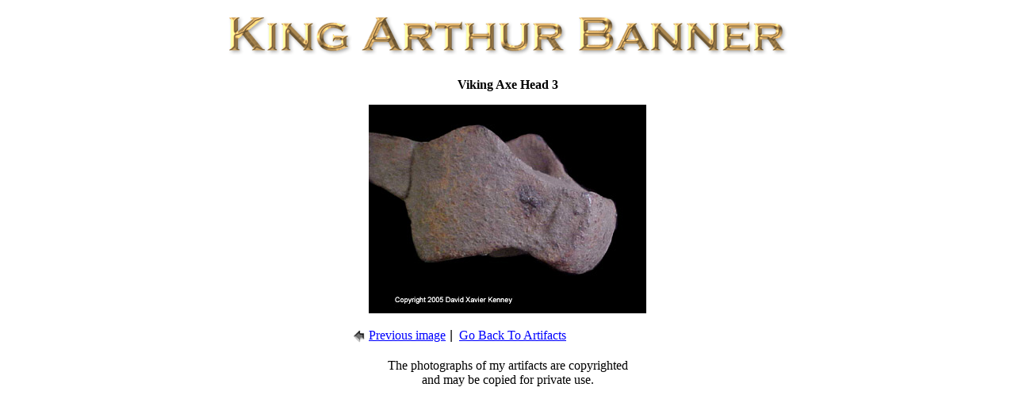

--- FILE ---
content_type: text/html
request_url: https://kingarthurbanner.com/pages/15-2-viking-axe-head3.htm
body_size: 994
content:
<HTML>
	<HEAD>

		<TITLE>KingArthurBanner.com - Viking Axe Head 2</TITLE>
		<META http-equiv="Content-Type" content="text/html; charset=iso-8859-1">
	</HEAD>

<BODY bgcolor="#FFFFFF"  text="#000000"  link="#0000FF"  vlink="#800080"  alink="#FF0000" >

<TABLE width="100%" border="0" align="center" cellpadding="5" cellspacing="2" bgcolor="#FFFFFF" >
  <TR>
    <TD bgcolor="#FFFFFF"><div align="center"><FONT size="3"  face="Helvetica" ><img src="../images/title.gif" width="719" height="60"> </FONT> </div></TD>
  </TR>
</TABLE>
<P align="center"><strong>Viking Axe Head 3 </strong>
<CENTER>
  <p><img src="../thumbnails/kab15-1lg.jpg" alt="King Arthur Banner" width="350" height="263"  border="0" align="top" usemap="#Map">
    <map name="Map">
      <area shape="rect" coords="339,174,343,179" href="#">
    </map>
</p>
</CENTER>
<CENTER>
  <TABLE width="400" border="0" align="center" cellpadding="0" cellspacing="0">
    <TR>
      <TD width="25" height="24" align="center" valign="middle"><div align="right"><a href="15-1-viking-axe-head3.htm"><img src="../images/previous.gif" alt="Previous" width="25" height="25" border="0" align="middle"></a> </div></TD>
      <TD width="99" align="center" valign="middle"><div align="left"><a href="15-1-viking-axe-head3.htm">Previous image
      </a></div></TD>
      <TD width="10" align="center" valign="middle"><div align="center"><font face="Verdana, Arial, Helvetica, sans-serif">|</font></div></TD>
      <TD width="145" align="center" valign="middle"><P><a href="javascript:window.close();"> Go Back To Artifacts</a></P></TD>
      <TD width="10" align="center" valign="middle"><div align="center"></div></TD>
      <TD width="82" align="center" valign="middle"><div align="left">
        <p align="right"> &nbsp; </p>
      </div></TD>
      <TD width="29" align="center" valign="middle"><div align="left"></div></TD>
    </TR>
  </TABLE>
  <p>The photographs of my artifacts are copyrighted <br>
and may be copied for private use.</p>
</CENTER></P>
<P><CENTER><FONT size="3"  face="Helvetica" ></FONT></CENTER></P>
<P><CENTER><FONT size="3"  face="Helvetica" ></FONT></CENTER></P>
<P><CENTER><FONT size="3"  face="Helvetica" ></FONT></CENTER></P>
<P><CENTER><FONT size="3"  face="Helvetica" ></FONT></CENTER></P>


<!-- WiredMinds eMetrics tracking with Enterprise Edition V5.4 START -->
<script type='text/javascript' src='https://count.carrierzone.com/app/count_server/count.js'></script>
<script type='text/javascript'><!--
wm_custnum='a0df160f87a2ad73';
wm_page_name='15-2-viking-axe-head3.htm';
wm_group_name='/services/webpages/k/i/kingarthurbanner.com/public/pages';
wm_campaign_key='campaign_id';
wm_track_alt='';
wiredminds.count();
// -->
</script>
<!-- WiredMinds eMetrics tracking with Enterprise Edition V5.4 END -->
</BODY>

</HTML>
